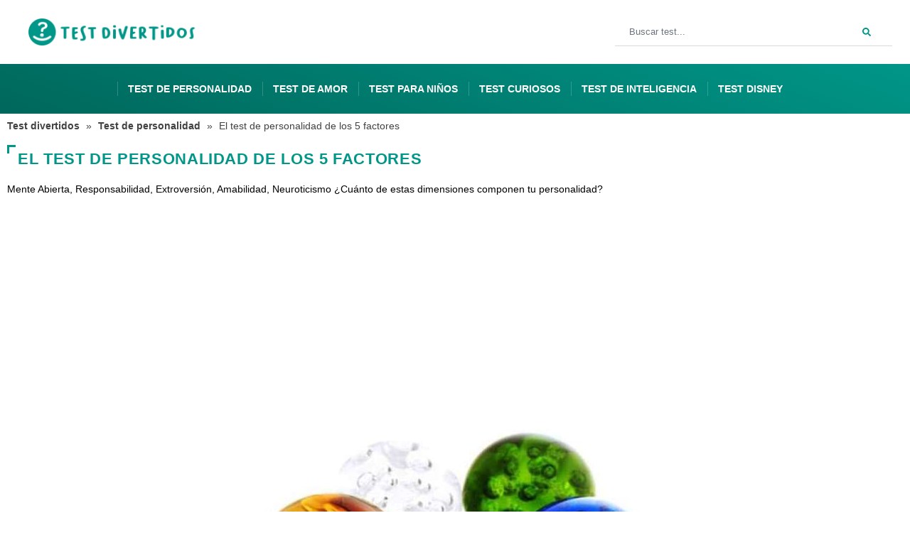

--- FILE ---
content_type: text/html; charset=UTF-8
request_url: https://testdivertidos.net/el-test-de-personalidad-de-los-5-factores
body_size: 17672
content:

<!DOCTYPE html>
<html lang="es">


<head>
	<meta charset="utf-8"/>

	
	<title>El test de personalidad de los 5 factores</title>
	<meta name="description" content="Mente Abierta, Responsabilidad, Extroversión, Amabilidad, Neuroticismo ¿Cuánto de estas dimensiones componen tu personalidad?"/>

	<meta http-equiv="X-UA-Compatible" content="IE=edge"/>
	<meta name="viewport" content="width=device-width, initial-scale=1, shrink-to-fit=no"/>

			<meta name="robots" content="index,follow,max-image-preview:large"/>
	
		<link rel="shortcut icon" href="https://testdivertidos.net/media/favicon.ico" type="image/x-icon"/>

			<link rel="canonical" href="https://testdivertidos.net/el-test-de-personalidad-de-los-5-factores"/>
	
	<link rel="dns-prefetch" href="//pagead2.googlesyndication.com">
<link rel="preconnect" href="//pagead2.googlesyndication.com">
<link rel="dns-prefetch" href="//partner.googleadservices.com">
<link rel="preconnect" href="//partner.googleadservices.com">
<link rel="dns-prefetch" href="//www.googletagmanager.com">
<link rel="preconnect" href="//www.googletagmanager.com">
<link rel="dns-prefetch" href="//www.googletagservices.com">
<link rel="preconnect" href="//www.googletagservices.com">
<link rel="dns-prefetch" href="//www.google-analytics.com">
<link rel="preconnect" href="//www.google-analytics.com">
	
	
			<meta property="og:locale" content="es_ES"/>
		<meta property="og:type" content="website"/>
		<meta property="og:title" content="El test de personalidad de los 5 factores"/>
		<meta property="og:url" content="https://testdivertidos.net/el-test-de-personalidad-de-los-5-factores"/>
		<meta property="og:image" content="https://testdivertidos.net/media/el-test-de-personalidad-de-los-5-factores/13b68127-989f-477f-8467-9f037884473d_560_420.jpg"/>
		<meta property="og:description" content="Mente Abierta, Responsabilidad, Extroversión, Amabilidad, Neuroticismo ¿Cuánto de estas dimensiones componen tu personalidad?"/>
		<meta name="twitter:card" content="summary_large_image"/>
		<meta name="twitter:title" content="El test de personalidad de los 5 factores"/>
		<meta name="twitter:url" content="https://testdivertidos.net/el-test-de-personalidad-de-los-5-factores"/>
		<meta name="twitter:image" content="https://testdivertidos.net/media/el-test-de-personalidad-de-los-5-factores/13b68127-989f-477f-8467-9f037884473d_560_420.jpg"/>
		<meta name="twitter:description" content="Mente Abierta, Responsabilidad, Extroversión, Amabilidad, Neuroticismo ¿Cuánto de estas dimensiones componen tu personalidad?"/>
		<meta name="google-adsense-account" content="ca-pub-4063805377291607">
		
	<style>h4,h3,h2,h1{margin-top:0;margin-bottom:.5rem;font-weight:500;line-height:1.2;color:#009688;font-weight:700;font-family:sans-serif;margin:15px 0}ul,ol{margin-top:0;margin-bottom:1rem;margin-bottom:20px;padding-left:20px}input,button{margin:0;font-family:inherit;font-size:inherit;line-height:inherit;overflow:visible}*{box-sizing:border-box}::after{box-sizing:border-box}::before{box-sizing:border-box}html{font-family:sans-serif;line-height:1.15;overflow-x:hidden !important;width:100%;height:100%;position:relative}header{display:block}nav{display:block}section{display:block;padding-bottom:50px;position:relative}body{font-size:1rem;font-weight:400;line-height:1.5;color:#212529;text-align:left;background-color:#fff;background:#fff;color:#000;border:0;margin:0;padding:0;font-family:sans-serif;line-height:24px;font-size:14px;text-rendering:optimizeLegibility;text-align:justify}h1{font-size:2.5rem;font-size:22px;line-height:40px}h2{font-size:2rem;font-size:20px;line-height:34px}h3{font-size:1.75rem;font-size:18px}h4{font-size:1.5rem;font-size:16px;line-height:28px}p{font-family:sans-serif;line-height:24px;font-size:14px;text-rendering:optimizeLegibility;text-align:justify}ul{list-style:none}ul.navbar-nav>li{float:left;padding:0;position:relative}ul.navbar-nav>li>a{padding:0 15px;line-height:50px;font-size:14px;font-weight:700;text-transform:uppercase;margin:0;position:relative;transition:350ms;padding:10px 22px}ul.navbar-nav>li>a:hover{background:none}ul.navbar-nav>li>a:focus{background:none}ul.navbar-nav>li:hover a::before{border-color:#009688;opacity:1;transform:scale(1) translateZ(0)}strong{font-weight:bolder}a{text-decoration:none;background-color:transparent;color:#009688;font-weight:bold;transition:all ease .4s}a:hover{color:#0056b3;text-decoration:underline;text-decoration:none;color:#000}a:link{text-decoration:none}a:visited{text-decoration:none}a:focus{outline:0}a:not([href]):not([tabindex]){color:inherit;text-decoration:none}a:not([href]):not([tabindex]):focus{color:inherit;text-decoration:none;outline:0}a:not([href]):not([tabindex]):hover{color:inherit;text-decoration:none}img{vertical-align:middle;border-style:none}button{border-radius:0;text-transform:none}button:focus{outline:1px dotted}button:not(:disabled){cursor:pointer}[type=button]::-moz-focus-inner{padding:0;border-style:none}[type=submit]::-moz-focus-inner{padding:0;border-style:none}button::-moz-focus-inner{padding:0;border-style:none;padding:0;border:0}::-webkit-file-upload-button{font:inherit}.img-fluid{max-width:100%;height:auto}.img-fluid-logo{width:100%;height:auto}.container{width:100%;padding-right:10px;padding-left:10px;margin-right:auto;margin-left:auto}@media(min-width: 768px){h1+hr{display:none}.colaboraciones hr{display:none}.col-md-3{flex:0 0 25%;max-width:25%;padding-left:5px;padding-right:5px}.col-md-4{flex:0 0 33.333333%;max-width:33.333333%;padding-left:10px;padding-right:10px}.col-md-6{flex:0 0 50%;max-width:50%;padding-left:5px;padding-right:5px}.col-md-12{flex:0 0 100%;max-width:100%;padding-left:5px;padding-right:5px}.col-md-4 .post-block-style .post-thumb img{height:calc(350px * 0.6)}}.row{display:flex;flex-wrap:wrap}.col-12{position:relative;width:100%;flex:0 0 100%;max-width:100%}.col-md-4{position:relative;width:100%}.col-md-6{position:relative;width:100%}.col-md-12{position:relative;width:100%}.form-control{display:block;width:100%;height:calc(1.5em +.75rem +2px);padding:.375rem .75rem;font-size:1rem;font-weight:400;line-height:1.5;color:#495057;background-color:#fff;background-clip:padding-box;border:1px solid #ced4da;border-radius:.25rem;transition:border-color .15s ease-in-out,box-shadow .15s ease-in-out;box-shadow:none;border:1px solid #dadada;padding:5px 20px;height:40px;background:none;color:#424242;font-size:12px;border-radius:0}.form-control:focus{color:#495057;background-color:#fff;border-color:#80bdff;outline:0;box-shadow:0 0 0 .2rem rgba(0,123,255,.25);box-shadow:none;border:1px solid #009688}.form-control:-ms-input-placeholder{color:#6c757d;opacity:1}.form-control:disabled{background-color:#e9ecef;opacity:1}@media(prefers-reduced-motion: reduce){.form-control{transition:none}}.form-control::-ms-expand{background-color:transparent;border:0}.form-control::-webkit-input-placeholder{color:#6c757d;opacity:1}.form-control::-moz-placeholder{color:#6c757d;opacity:1}.form-control::-ms-input-placeholder{color:#6c757d;opacity:1}.form-group{margin-bottom:1rem}.nav{display:flex;flex-wrap:wrap;padding-left:0;margin-bottom:0;list-style:none}.nav>li>a:focus{background:none}.nav>li>a:hover{background:none}.navbar{position:relative;display:flex;flex-wrap:wrap;align-items:center;justify-content:space-between;padding:.5rem 1rem;border-radius:0;border:0;margin-bottom:0;padding-top:0;padding-bottom:0;position:absolute;top:70px;width:100%;background:#004d40;z-index:9;padding:0}.navbar-nav{display:flex;flex-direction:column;padding-left:0;margin-bottom:0;list-style:none}.navbar-collapse{flex-basis:100%;flex-grow:1;align-items:center;padding-left:0}.navbar-toggler{padding:.25rem .75rem;font-size:1.25rem;line-height:1;background-color:transparent;border:1px solid transparent;border-radius:.25rem;color:#fff;padding:8px 15px;background:#00675b;border:#fff 1px solid;position:absolute;top:-55px;z-index:9;margin:0 15px}.navbar-toggler:focus{text-decoration:none}.navbar-toggler:hover{text-decoration:none}.breadcrumb{display:flex;flex-wrap:wrap;padding:.75rem 1rem;margin-bottom:1rem;list-style:none;background-color:#e9ecef;border-radius:.25rem;background:transparent;padding:5px 0 0;margin-bottom:0}.breadcrumb li{color:#424242}.breadcrumb li a{color:inherit}.breadcrumb li a:hover{color:#009688}.breadcrumb li span{padding:0 9px}.breadcrumb li:last-child i{padding-right:10px}.media{display:flex;align-items:flex-start}.media-body{flex:1}.clearfix::after{display:block;clear:both;content:""}.d-flex{display:flex !important}.justify-content-center{justify-content:center !important}.row.justify-content-center{padding:0 15px}.justify-content-between{justify-content:space-between !important}.align-items-center{align-items:center !important}.float-left{float:left !important}.mt-0{margin-top:0 !important}.mb-0{margin-bottom:0 !important}.mr-3{margin-right:1rem !important;margin-right:3px}.pt-0{padding-top:0 !important}.pt-15{padding-top:15px !important}.pb-0{padding-bottom:0 !important}.text-left{text-align:left !important}.text-center{text-align:center !important}.text-light{color:#e9ecef !important}@media print{*{text-shadow:none !important;box-shadow:none !important}::after{text-shadow:none !important;box-shadow:none !important}::before{text-shadow:none !important;box-shadow:none !important}img{page-break-inside:avoid}h2{orphans:3;widows:3;page-break-after:avoid}h3{orphans:3;widows:3;page-break-after:avoid}p{orphans:3;widows:3}@page{size:a3}body{min-width:992px !important}.container{min-width:992px !important}.navbar{display:none}a:not(.btn){text-decoration:underline}}:focus{outline:0}@media(min-width: 992px){.header{min-height:70px}.main-nav .header-search{display:none}.main-nav ul.navbar-nav>li>a{padding:0 15px;line-height:70px;display:inline-block}.main-nav ul.navbar-nav>li>a:hover::after{opacity:1}.main-nav ul.navbar-nav>li>a::before{position:absolute;left:0;content:"";width:1px;height:20px;background:rgba(255,255,255,.2);top:0;bottom:0;margin:auto}.main-nav ul.navbar-nav>li>a::after{position:absolute;content:"";width:100%;border-right:1px solid rgba(255,255,255,.2);border-left:1px solid rgba(255,255,255,.2);height:100%;background:rgba(255,255,255,.2);top:0;bottom:0;right:0;left:auto;transition:all .4s ease;opacity:0}.navbar{position:static !important;top:70px;width:100% !important;background:transparent}.site-nav-inner{position:static;width:100%}ul.navbar-nav>li>a{color:#fff;padding:0 22px}.container{max-width:1300px}.col-lg-3{flex:0 0 25%;max-width:25%}.col-lg-4{flex:0 0 33.333333%;max-width:33.333333%}.col-lg-8{flex:0 0 66.666666%;max-width:66.666666%}.col-lg-9{flex:0 0 75%;max-width:75%}.col-lg-12{flex:0 0 100%;max-width:100%}.col-lg-3{position:relative;width:100%;padding-right:15px;padding-left:15px}.col-lg-4{position:relative;width:100%;padding-right:15px;padding-left:15px}.col-lg-8{position:relative;width:100%;padding-right:15px;padding-left:15px}.col-lg-9{position:relative;width:100%;padding-right:15px;padding-left:15px}.col-lg-12{position:relative;width:100%;padding-right:15px;padding-left:15px}.navbar-expand-lg{flex-flow:row nowrap;justify-content:flex-start}.navbar-expand-lg .navbar-nav{flex-direction:row}.navbar-expand-lg .navbar-collapse{display:flex !important;flex-basis:auto}.navbar-expand-lg .navbar-toggler{display:none}.pb-lg-0{padding-bottom:0 !important}ul.navbar-nav>li a{font-size:14px}.navbar-collapse{padding-right:0}.main-nav ul.navbar-nav>li>a{padding:0 15px}}@media(min-width: 575px){.main-nav{padding:0}.navbar-toggler{left:15px}.navbar{width:98%}}@media(min-width: 768px)and (max-width: 991px){.logo{padding:13px 0}.logo img{width:100%}.navbar-collapse{border-top:1px solid transparent;box-shadow:inset 0 1px 0 rgba(255,255,255,.1);background:none;width:100%}.navbar-collapse ul.navbar-nav{float:none !important;margin-top:0;width:100%}ul.navbar-nav{padding:0 0 10px}ul.navbar-nav>li{float:none;display:block}ul.navbar-nav>li:hover>a:after{content:""}ul.navbar-nav>li>a:before{border-bottom:0}ul.navbar-nav li{float:none}ul.navbar-nav li a{line-height:normal !important;color:#fff;border-top:1px solid #f1f1f1 !important;border-bottom:0;padding:10px 20px;display:block;min-width:350px}}@media(max-width: 767px){.colaboraciones{grid-template-columns:1fr !important;grid-auto-rows:auto !important;grid-gap:0px !important}.logo{text-align:center}.navbar-collapse{border-top:1px solid transparent;box-shadow:inset 0 1px 0 rgba(255,255,255,.1);background:none;width:100%}.navbar-collapse.collapse:after{display:block;content:"";clear:both}.site-nav-inner{background:none;width:100%}.post-title{font-size:18px;line-height:26px}ul.navbar-nav{width:100%;padding:0px}ul.navbar-nav>li{display:block;float:none}ul.navbar-nav>li:hover>a:after{content:""}ul.navbar-nav>li>a:before{border-bottom:0}ul.navbar-nav li a{line-height:normal !important;color:#fff;border-top:1px solid #f1f1f1 !important;border-bottom:0;padding:10px 20px;display:block;background:transparent}.block-title>span{padding:9px 10px}}@media(max-width: 991px){.header{padding:10px 0}.header .header-search{display:none}.container .header-search .form-group .input-search{color:#fff}.container .header-search .form-group .input-search:focus{color:#333}.mr-3{margin-right:0}.form-control:-ms-input-placeholder{color:#fff;opacity:1}.form-control::-ms-expand{background-color:transparent;border:0}.form-control::-webkit-input-placeholder{color:#fff;opacity:1}.form-control::-moz-placeholder{color:#fff;opacity:1}.form-control::-ms-input-placeholder{color:#fff;opacity:1}}.no-padding{padding:0}.gap-20{clear:both;height:20px}.gap-40{clear:both;height:40px}.gap-50{clear:both;height:50px}.mt-13{margin-top:13px}.mb-10{margin-bottom:10px !important}.ts-gutter-10{margin-top:-5px !important;margin-bottom:-5px !important}.ts-gutter-10>div{padding-top:5px !important;padding-bottom:5px !important}.ts-gutter-30{margin-top:-15px !important;margin-bottom:-15px !important}.ts-gutter-30>div{padding-top:15px !important;padding-bottom:15px !important}.block-title{letter-spacing:.64px;color:#009688;line-height:25px;font-weight:800;font-size:16px;text-transform:uppercase;margin-bottom:10px}.block-title .title-angle-shap{display:inline-block;padding:0 0 0 15px;position:relative}.block-title .title-angle-shap::after{position:absolute;top:0;content:"";background:#009688;left:0;width:12px;height:3px}.block-title .title-angle-shap::before{position:absolute;top:0;content:"";background:#009688;left:0;width:3px;height:12px}.post-title{display:block;font-size:18px;line-height:24px;margin:12px 0 10px;font-weight:600;text-align:left}.post-title a{color:#1c1c1c}.post-title a:hover{color:#009688}.post-title.title-lg{font-size:36px;line-height:42px;margin-top:15px;margin-bottom:15px;font-weight:700}.post-title.title-md{font-size:21px;line-height:28px;margin-top:15px;margin-bottom:10px;font-weight:700}.post-cat{position:relative;font-size:10px;padding:0 10px;background:#1c1c1c;text-transform:uppercase;font-weight:700;color:#fff;height:20px;line-height:20px;display:inline-block;border-radius:5px}.post-cat:hover{color:#fff}.post-meta ul{padding:0;margin-bottom:0}.post-meta li{font-size:12px;display:inline-block;color:#fff;font-weight:400;margin-right:24px}.post-meta li a{color:inherit}.post-meta .post-author i{padding-right:5px}.post-meta .post-author a{color:#424242;font-weight:700}.post-meta .post-author a:hover{color:#009688}.post-meta .post-author img{width:80px;height:80px;border-radius:50%}.post-meta span{font-size:14px;color:#424242;line-height:12px;display:inline-block}.post-meta span.post-date{border-right:0}.post-meta span.post-date i{padding-right:5px}.sports{background:#009688}.image-link{display:block;width:100%;height:100%;position:absolute;z-index:1}.grid-cat{position:absolute;bottom:15px;left:15px}.header{padding:25px 0}.header-search{width:80%;margin-left:auto}.header-search .form-group{position:relative}.header-search .form-group .input-search{font-size:13px;color:#333;border:1px solid #dadada;border-width:0 0 1px 0;width:100%}.header-search .form-group .search-btn{background:transparent;border:none;position:absolute;right:10px;top:5px;color:#c3c3c3}.header-search .form-group .search-btn:focus{outline-style:none}.site-nav-inner{position:relative;position:static;width:100%}.main-nav{background:linear-gradient(20deg, #00675b 0, #009688 100%);min-height:70px;position:relative}.main-nav>.container{position:relative}.post-block-style{position:relative;overflow:hidden;margin:10px 0px}.post-block-style .post-thumb{border-radius:5px;max-width:100%;position:relative;overflow:hidden}.post-block-style .post-thumb img{display:block;width:100%;transition:all .3s ease-out}.post-block-style:hover .post-thumb img{transform:scale(1.1)}.post-overaly-style{position:relative;overflow:hidden;border-radius:5px;min-height:350px;background-position:center center;background-size:cover;transition:all ease .4s}.post-overaly-style:hover{background-position:40%}.post-overaly-style.post-md{min-height:400px}.post-overaly-style:hover::after{background-color:rgba(0,0,0,.2)}.post-overaly-style .post-content{position:absolute;bottom:0;padding:25px;z-index:1}.post-overaly-style .post-content .post-title a{color:#fff}.post-overaly-style .post-content .post-title a:hover{color:#fff}.post-overaly-style::after{position:absolute;content:"";width:100%;height:100%;left:0;top:0;border-radius:5px;background:linear-gradient(to bottom, transparent 50%, rgba(0, 0, 0, 0.8) 100%);transition:all .4s ease}.ts-copyright{background:#000;padding:30px 0}.ts-copyright p{margin-bottom:0}.single-post .post-meta{padding:0;margin:0}.single-post .post-meta .post-cat{color:#fff;font-weight:bold}.single-post .post-meta li{color:#424242;margin-bottom:15px}.single-post .post-meta .post-author img{margin-right:10px}.single-post .post-meta .post-author strong{font-size:14px}.single-post .post-content-area img{max-width:100%;margin:auto;display:block;margin-bottom:10px}.single-post .post-content-area ul li{list-style:inside;margin-bottom:10px}.single-post .post-content-area ol li{list-style:inside decimal;margin-bottom:10px}.single-post .post-footer{padding:10px 0}.author-box{margin-top:20px;padding:10px 0}.author-box .author-info{margin:auto 20px}.author-box .author-info h3{font-size:14px;text-transform:capitalize}.author-box .author-img img{width:80px;height:80px;border-radius:50%}[type=button]:not(:disabled){cursor:pointer}[type=submit]:not(:disabled){cursor:pointer}[type=reset]:not(:disabled){cursor:pointer}.btn-primary:not(:disabled):not(.disabled).active{color:#fff;background-color:#0062cc;border-color:#0062cc}.btn-primary:not(:disabled):not(.disabled).active:focus{box-shadow:0 0 0 .2rem rgba(38,143,255,.5)}.btn-primary:not(:disabled):not(.disabled):active{color:#fff;background-color:#0062cc;border-color:#0062cc}.btn-primary:not(:disabled):not(.disabled):active:focus{box-shadow:0 0 0 .2rem rgba(38,143,255,.5)}.collapse:not(.show){display:none}.fa-search:before{content:"";width:40px;height:20px;-webkit-mask-image:url(/iconos/search.svg);-webkit-mask-size:12px;mask-image:url(/iconos/search.svg);mask-size:12px;display:inline-block;background-color:#009688;-webkit-mask-repeat:no-repeat;-webkit-mask-position:bottom;mask-repeat:no-repeat;mask-position:bottom;vertical-align:text-bottom}.fa-twitter:before{content:"";width:40px;height:20px;-webkit-mask-image:url(/iconos/twitter.svg);-webkit-mask-size:20px;mask-image:url(/iconos/twitter.svg);mask-size:20px;display:inline-block;background-color:#009688;-webkit-mask-repeat:no-repeat;-webkit-mask-position:center;mask-repeat:no-repeat;mask-position:center;vertical-align:text-bottom}.fa-facebook:before{content:"";width:40px;height:20px;-webkit-mask-image:url(/iconos/facebook-f.svg);-webkit-mask-size:12px;mask-image:url(/iconos/facebook-f.svg);mask-size:12px;display:inline-block;background-color:#009688;-webkit-mask-repeat:no-repeat;-webkit-mask-position:center;mask-repeat:no-repeat;mask-position:center;vertical-align:text-bottom}.fa-instagram:before{content:"";width:40px;height:20px;-webkit-mask-image:url(/iconos/instagram.svg);-webkit-mask-size:20px;mask-image:url(/iconos/instagram.svg);mask-size:20px;display:inline-block;background-color:#009688;-webkit-mask-repeat:no-repeat;-webkit-mask-position:center;mask-repeat:no-repeat;mask-position:center;vertical-align:text-bottom}.fa-telegram:before{content:"";width:40px;height:20px;-webkit-mask-image:url(/iconos/telegram.svg);-webkit-mask-size:20px;mask-image:url(/iconos/telegram.svg);mask-size:20px;display:inline-block;background-color:#009688;-webkit-mask-repeat:no-repeat;-webkit-mask-position:center;mask-repeat:no-repeat;mask-position:center;vertical-align:text-bottom}.fa-linkedin:before{content:"";width:40px;height:20px;-webkit-mask-image:url(/iconos/linkedin-in.svg);-webkit-mask-size:20px;mask-image:url(/iconos/linkedin-in.svg);mask-size:20px;display:inline-block;background-color:#009688;-webkit-mask-repeat:no-repeat;-webkit-mask-position:center;mask-repeat:no-repeat;mask-position:center;vertical-align:text-bottom}.fa-whatsapp:before{content:"";width:40px;height:20px;-webkit-mask-image:url(/iconos/whatsapp.svg);-webkit-mask-size:20px;mask-image:url(/iconos/whatsapp.svg);mask-size:20px;display:inline-block;background-color:#009688;-webkit-mask-repeat:no-repeat;-webkit-mask-position:center;mask-repeat:no-repeat;mask-position:center;vertical-align:text-bottom}.fa-rss:before{content:"";width:40px;height:20px;-webkit-mask-image:url(/iconos/rss.svg);-webkit-mask-size:20px;mask-image:url(/iconos/rss.svg);mask-size:20px;display:inline-block;background-color:#009688;-webkit-mask-repeat:no-repeat;-webkit-mask-position:center;mask-repeat:no-repeat;mask-position:center;vertical-align:text-bottom}.fa-bars:before{content:"";width:18px;height:18px;-webkit-mask-image:url(/iconos/bars.svg);-webkit-mask-size:18px;mask-image:url(/iconos/bars.svg);mask-size:18px;display:inline-block;background-color:#fff;-webkit-mask-repeat:no-repeat;mask-repeat:no-repeat}.btn:foucs{background:#212529;color:#fff}.overlay-post-content .post-content{padding:20px 20px 18px;position:absolute;bottom:0;z-index:9}.list-post-block .list-post{padding:0}.list-post-block .list-post .post-block-style .post-thumb{width:130px;height:85px;margin-bottom:30px;margin-right:25px}.list-post-block .list-post .post-block-style .post-thumb img{width:100%;height:85px}.list-post-block .list-post .post-block-style .post-content .post-title{margin:5px 0;line-height:17px}.list-post-block .list-post li:last-child .post-block-style .post-thumb{margin-bottom:0}.contact-info h4{font-weight:600}.error-page .error-code h2{display:block;font-size:140px;line-height:140px;color:#303030;margin-bottom:20px;margin-top:20px}.error-message h3{margin-bottom:30px}.col{-ms-flex-preferred-size:0;flex-basis:0;-ms-flex-positive:1;flex-grow:1;max-width:100%}.btn-primary{background:#009688;border:0;border-radius:0;padding:12px 25px 10px;font-weight:700;text-transform:uppercase;color:#fff;-webkit-transition:350ms;-o-transition:350ms;transition:350ms}.ts-pagination{padding:0;margin-top:20px;text-align:center}.ts-pagination li{display:inline-block;margin-right:5px}.ts-pagination li a{color:inherit;display:block;padding:7px 0;width:40px;height:40px;font-size:14px;color:#000;text-align:center;border:1px solid #eaeaea;border-radius:5px;transition:all ease .3s}.ts-pagination li a:hover,.ts-pagination li a.active{color:#fff;background:#009688;box-shadow:0px 5px 15px 0px rgba(0,150,136,.25)}.autoria{text-align:center;display:block;font-size:.85em;margin-bottom:10px}.descripcion{text-align:center;display:block;font-weight:bold}div.social{margin-top:33px;float:right}.copyright-content a{color:#52c7b8}.logo{display:inline-block}.author-info a{font-size:1.3em}.sidebar>.row>div{padding:5px}.nombre-equipo{display:block;font-size:1.5em;font-weight:bold;padding-top:5px}.nombre-equipo>a{font-size:1em;color:#000}.cargo-equipo{display:block;font-size:1.2em;padding-top:5px}.social-equipo{font-size:1.2em;padding-top:10px}.imagen-equipo{border-radius:50px}.colaboraciones{display:grid;grid-template-columns:repeat(3, 1fr);grid-auto-rows:120px;grid-gap:20px;align-items:center}.post-media{margin:10px 0px}.descripcion~p{margin-top:10px}@media(min-width: 600px)and (max-width: 767px){div.social{margin-top:30px !important}}@media(max-width: 599px){div.social{margin-top:10px !important}}@media(min-width: 768px)and (max-width: 991px){.colaboraciones{grid-template-columns:repeat(2, 1fr) !important;grid-auto-rows:auto !important}div.social{margin-top:42px !important}}@media(max-width: 600px){.logo{height:40px}}.enlace{text-decoration:none;color:#52c7b8 !important;cursor:pointer}.test-button{background-color:#009688;border-radius:4px;border:1px solid #00675b;display:inline-block;cursor:pointer;color:#fff !important;font-weight:bold;padding:10px 20px;text-decoration:none;width:100%;max-width:700px;height:70px;font-size:2em;line-height:50px}.test-button:hover{background-color:#004d40}.center-div{width:100%;text-align:center}.opcion-test{background-color:#fff;border-radius:4px;border:1px solid #009688;display:block;cursor:pointer;color:#009688 !important;font-weight:bold;padding:10px 20px;text-decoration:none;text-align:center;width:300px !important;margin:10px auto}.opcion-test:hover{background-color:#52c7b8}.lds-ring{display:block;position:relative;width:80px;height:80px;margin:auto}.lds-ring div{box-sizing:border-box;display:block;position:absolute;width:64px;height:64px;margin:8px;border:8px solid #fff;border-radius:50%;animation:lds-ring 1.2s cubic-bezier(0.5, 0, 0.5, 1) infinite;border-color:#009688 transparent transparent transparent}.lds-ring div:nth-child(1){animation-delay:-0.45s}.lds-ring div:nth-child(2){animation-delay:-0.3s}.lds-ring div:nth-child(3){animation-delay:-0.15s}.block-title>h1{color:#009688}#test{margin:20px 0px}@keyframes lds-ring{0%{transform:rotate(0deg)}100%{transform:rotate(360deg)}}.adbody{min-height:300px}@media(max-width: 767px){.adheader{min-height:300px}}@media(min-width: 768px)and (max-width: 1023px){.adheader{min-height:90px}}@media(min-width: 1024px){.adheader{min-height:300px}}
</style> 

	<script type="text/javascript">
    var lazy_ads = [];
    document.addEventListener("DOMContentLoaded", function(event) {
        var adlazy = {
            onScreen: function (element, pixelsAhead) {
                if (typeof element === "undefined") {
                    return false;
                }
                if(typeof pixelsAhead === "undefined") {
                    pixelsAhead = 0;
                }
                var bounds = element.getBoundingClientRect();
                var virtualTop = Math.max(0, bounds.top-pixelsAhead);
                return virtualTop < window.innerHeight && bounds.bottom > 0;
            },
            addAnuncio: function (id) {
                var e = document.getElementById(id);
                var domAd = '<ins class="adsbygoogle '+lazy_ads[id]+'"';
                domAd += 'style="display:block"';
                domAd += 'data-full-width-responsive="true"';
                domAd += 'data-ad-client="ca-pub-4063805377291607"';
                domAd += 'data-ad-slot="'+id+'"><\/ins>';
                e.innerHTML = domAd;
                (adsbygoogle = window.adsbygoogle || []).push({});
            },
            addListeners: function () {
                window.addEventListener("scroll", adlazy.comprobarAnuncios);
                window.addEventListener("resize", adlazy.comprobarAnuncios);
                window.addEventListener("orientationchange", adlazy.comprobarAnuncios);
            },
            comprobarAnuncios: function () {
                Object.keys(lazy_ads).forEach(function (id) {
                    var e = document.getElementById(id);
                    if (e && !e.classList.contains("adLoaded") && adlazy.onScreen(e, 350)) {
                        e.classList.add("adLoaded");
                        adlazy.addAnuncio(id);
                    }
                });
                if (!Object.keys(lazy_ads).length) {
                    window.removeEventListener("scroll", adlazy.comprobarAnuncios);
                    window.removeEventListener("resize", adlazy.comprobarAnuncios);
                    window.removeEventListener("orientationchange", adlazy.comprobarAnuncios);
                }
            },
        };

        adlazy.addListeners();
        adlazy.comprobarAnuncios();
    });
</script>
<script async src="https://pagead2.googlesyndication.com/pagead/js/adsbygoogle.js?client=ca-pub-4063805377291607"
     crossorigin="anonymous"></script>
</head>
<body>

	
<header id="header" class="header">
	<div class="container">
		<div class="row align-items-center justify-content-between">
			<div class="col-lg-8 col-md-12">
				<div class="col-lg-4 logo">
					<a href="/" title="Test divertidos">
						<img width="512" height="80" srcset="https://testdivertidos.net/media/logo-mobile.png, https://testdivertidos.net/media/logo-desktop.png 512w" sizes="(max-width: 600px) 256px, 512px" src="https://testdivertidos.net/media/logo-desktop.png" class="img-fluid-logo" alt="Test divertidos">
					</a>
				</div>
			</div>
			<div class="col-lg-4 header-search">
				<form action="/search" method="POST">
					<div class="form-group mb-0">
						<input type="text" class="form-control input-search" placeholder="Buscar test..." name="keyword" aria-label="Buscar test..." minlength=3 required>
						<button type="submit" class="search-btn fa-search" aria-label="Search"></button>
					</div>
				</form>
			</div>
		</div>
	</div>
</header>
	
<div class="main-nav clearfix">
	<div class="container">
		<div class="row justify-content-center">
			<div class="header-search">
				<form action="/search" method="POST">
					<div class="form-group mt-13 mb-0">
						<input type="text" class="form-control input-search" placeholder="Buscar test..." name="keyword" aria-label="Buscar test..." minlength=3 required>
						<button type="submit" class="search-btn fa-search" aria-label="Search"></button>
					</div>
				</form>
			</div>
			<nav class="navbar navbar-expand-lg col-lg-12">
				<div class="site-nav-inner float-left">
					<button class="navbar-toggler" type="button" data-toggle="collapse" data-target="#navbarSupportedContent" aria-controls="navbarSupportedContent" aria-expanded="true" aria-label="Toggle navigation">
						<span class="fa-bars"></span>
					</button>
					<div id="navbarSupportedContent" class="collapse navbar-collapse navbar-responsive-collapse justify-content-center">
						<ul class="nav navbar-nav">
														<li>
								<a href="/category/test-de-personalidad">Test de personalidad</a>
							</li>
														<li>
								<a href="/category/test-de-amor">Test de amor</a>
							</li>
														<li>
								<a href="/category/test-para-ninos">Test para niños</a>
							</li>
														<li>
								<a href="/category/test-curiosos">Test curiosos</a>
							</li>
														<li>
								<a href="/category/test-inteligencia">Test de inteligencia</a>
							</li>
														<li>
								<a href="/category/test-disney">Test Disney</a>
							</li>
													</ul>
					</div>
				</div>
			</nav>
		</div>
	</div>
</div>
	<div class="breadcrumb-section">
	<div class="container">
		<div class="row">
			<div class="col-12">
				<ol class="breadcrumb">
					<li><a href="/">Test divertidos</a><span>»</span></li>
											<li><a href="/category/test-de-personalidad">Test de personalidad</a><span>»</span></li>
						<li>El test de personalidad de los 5 factores </li>
									</ol>
			</div>
		</div>
	</div>
</div>	<section class="main-content">
		<div class="container">
			<div class="row">
				<div class="col-12">
					<div class="single-post">
						<div class="block-title">
							<h1 class="title-angle-shap mb-0">El test de personalidad de los 5 factores</h1>
						</div>
						<div class="post-content-area">
							Mente Abierta, Responsabilidad, Extroversión, Amabilidad, Neuroticismo ¿Cuánto de estas dimensiones componen tu personalidad?							<script type="text/javascript">
     lazy_ads["9800733125"] = "adheader";
</script>
<div id="9800733125" class="adheader">
</div>
							<div class="post-media">
																<img class="img-fluid" src="https://testdivertidos.net/media/el-test-de-personalidad-de-los-5-factores/destacado-13b68127-989f-477f-8467-9f037884473d_560_420.jpg" width="600" height="422" alt="El test de personalidad de los 5 factores" loading="lazy">
							</div>
						</div>						
						<script type="text/javascript">
							var rutaRaiz = 'https://testdivertidos.net';
							var rutaTest = 'https://testdivertidos.net/el-test-de-personalidad-de-los-5-factores';
							var labelCalcular = 'Preparando los resultados...';
							var labelEmpezar = 'Quieres volver a jugar?';
							var preguntas = JSON.parse('[{\"question\":\"Tengo una imaginaci\\u00f3n muy vivida\",\"description\":\"<p><br><\\/p>\",\"image\":\"media\\/el-test-de-personalidad-de-los-5-factores\\/374d6cc3-ceab-4a8d-9578-8b564021be82.jpg\",\"choices\":[{\"type\":\"simple\",\"title\":\"Muy en desacuerdo\",\"image\":\"media\\/el-test-de-personalidad-de-los-5-factores\\/7fbd2fa1-5d98-409e-8419-8c6b89966786.jpg\",\"favoursResult\":[{\"result\":\"fe1c4bb0-47da-47d3-858b-6f2c861e7875\",\"weightage\":\"2\"}],\"id\":\"1fa3cd09-0d30-47eb-8417-e821aa23ca2c\"},{\"type\":\"simple\",\"title\":\"Moderadamente en desacuerdo\",\"image\":\"media\\/el-test-de-personalidad-de-los-5-factores\\/d861f38a-6819-46db-8e55-506093cb7a6d.jpg\",\"favoursResult\":[{\"result\":\"19a7f080-4166-454b-b5ec-dbf08d6493da\",\"weightage\":\"2\"}],\"id\":\"74e111c7-8d4c-4d26-8553-713104d018ea\"},{\"type\":\"simple\",\"title\":\"Moderadamente de acuerdo\",\"image\":\"media\\/el-test-de-personalidad-de-los-5-factores\\/c7636637-b325-4f1c-9dda-aa4e9a73f8ec.jpg\",\"favoursResult\":[{\"result\":\"4ad63a1f-e592-4583-b0eb-d8f992ce94e7\",\"weightage\":\"2\"},{\"result\":\"4b4c894d-a26f-45e0-8538-9553b7097e02\",\"weightage\":\"2\"}],\"id\":\"e17ec8a4-1b37-4de4-afcb-292912243c76\"},{\"type\":\"simple\",\"title\":\"Muy de acuerdo\",\"image\":\"media\\/el-test-de-personalidad-de-los-5-factores\\/e5eac50c-9a9c-43c5-9215-f8e638340fd5.jpg\",\"favoursResult\":[{\"result\":\"ef9b0ea9-6f1f-4cfc-bee6-8a93669fe3f0\",\"weightage\":\"2\"}],\"id\":\"7fc787c0-4e77-40b7-9cd1-14c58f931f22\"}],\"skippable\":\"false\",\"id\":\"424cda7a-22e2-4e72-878d-d70671522413\",\"index\":\"0\"},{\"question\":\"Pongo atenci\\u00f3n a los detalles\",\"description\":\"<p><br><\\/p>\",\"image\":\"media\\/el-test-de-personalidad-de-los-5-factores\\/b6adad0b-45df-4e28-8548-4725495b6568.jpg\",\"choices\":[{\"type\":\"simple\",\"title\":\"Muy en desacuerdo\",\"image\":\"media\\/el-test-de-personalidad-de-los-5-factores\\/c8e5c313-470a-406a-849a-c3c8e3631186.jpg\",\"favoursResult\":[{\"result\":\"4ad63a1f-e592-4583-b0eb-d8f992ce94e7\",\"weightage\":\"2\"}],\"id\":\"3b0df6ae-5dd5-45eb-8877-d49879d83269\"},{\"type\":\"simple\",\"title\":\"Moderadamente en desacuerdo\",\"image\":\"media\\/el-test-de-personalidad-de-los-5-factores\\/4620a198-aaf3-4b6c-94f5-8c4985ed0ad0.jpg\",\"favoursResult\":[{\"result\":\"fe1c4bb0-47da-47d3-858b-6f2c861e7875\",\"weightage\":\"2\"},{\"result\":\"19a7f080-4166-454b-b5ec-dbf08d6493da\",\"weightage\":\"2\"}],\"id\":\"6dd0ef29-3fac-44a8-8854-23c0e3edc147\"},{\"type\":\"simple\",\"title\":\"Moderadamente de acuerdo\",\"image\":\"media\\/el-test-de-personalidad-de-los-5-factores\\/8486ea13-170f-431c-8305-df1654415039.jpg\",\"favoursResult\":[{\"result\":\"ef9b0ea9-6f1f-4cfc-bee6-8a93669fe3f0\",\"weightage\":\"2\"}],\"id\":\"1b362aac-765f-4740-a08f-a2aa4b36a11d\"},{\"type\":\"simple\",\"title\":\"Muy de acuerdo\",\"image\":\"media\\/el-test-de-personalidad-de-los-5-factores\\/e9304a5b-a417-4094-95df-134c49548264.jpg\",\"favoursResult\":[{\"result\":\"4b4c894d-a26f-45e0-8538-9553b7097e02\",\"weightage\":\"2\"}],\"id\":\"67ca8bc0-fc93-4721-a178-56ccea5cbf89\"}],\"skippable\":\"false\",\"id\":\"60396389-bdf4-43a4-8f0e-98dae0329882\",\"index\":\"1\"},{\"question\":\"Soy el alma de la fiesta\",\"description\":\"<p><br><\\/p>\",\"image\":\"media\\/el-test-de-personalidad-de-los-5-factores\\/1ea318e9-421d-4bac-84cc-102407a6d3c3.jpg\",\"choices\":[{\"type\":\"simple\",\"title\":\"Muy en desacuerdo\",\"image\":\"media\\/el-test-de-personalidad-de-los-5-factores\\/c493adde-4449-4c6f-9c0c-bf0fac350e3b.jpg\",\"favoursResult\":[{\"result\":\"4b4c894d-a26f-45e0-8538-9553b7097e02\",\"weightage\":\"2\"}],\"id\":\"1ca928ae-f5d0-49a4-87c4-4ff96914477f\"},{\"type\":\"simple\",\"title\":\"Moderadamente en desacuerdo\",\"image\":\"media\\/el-test-de-personalidad-de-los-5-factores\\/76c7534e-d127-46b3-bf45-b4fa5941413b.jpg\",\"favoursResult\":[{\"result\":\"4ad63a1f-e592-4583-b0eb-d8f992ce94e7\",\"weightage\":\"2\"}],\"id\":\"914066cb-3f25-4e21-a7dc-f025fd39b48b\"},{\"type\":\"simple\",\"title\":\"Moderadamente de acuerdo\",\"image\":\"media\\/el-test-de-personalidad-de-los-5-factores\\/b3042437-fce7-420e-8a93-48d6d4cb1e2f.jpg\",\"favoursResult\":[{\"result\":\"fe1c4bb0-47da-47d3-858b-6f2c861e7875\",\"weightage\":\"2\"},{\"result\":\"ef9b0ea9-6f1f-4cfc-bee6-8a93669fe3f0\",\"weightage\":\"2\"}],\"id\":\"5f4bd2fb-c145-470c-9846-a7e4de25602e\"},{\"type\":\"simple\",\"title\":\"Muy de acuerdo\",\"image\":\"media\\/el-test-de-personalidad-de-los-5-factores\\/7e621e18-ce53-4d63-be78-2ecb09b3a505.jpg\",\"favoursResult\":[{\"result\":\"19a7f080-4166-454b-b5ec-dbf08d6493da\",\"weightage\":\"2\"}],\"id\":\"b1074e8b-aa48-47da-acc6-57f376b74703\"}],\"skippable\":\"false\",\"id\":\"2b88a5e1-f50b-4875-85b5-b9d19607a327\",\"index\":\"2\"},{\"question\":\"Estoy realmente interesado en la gente\",\"description\":\"<p><br><\\/p>\",\"image\":\"media\\/el-test-de-personalidad-de-los-5-factores\\/40b5bd12-4da4-459c-a687-fc6c4093f5ae.jpg\",\"choices\":[{\"type\":\"simple\",\"title\":\"Muy en desacuerdo\",\"image\":\"media\\/el-test-de-personalidad-de-los-5-factores\\/d3e60209-15c9-432b-9cb9-b584e2771f07.jpg\",\"favoursResult\":[{\"result\":\"19a7f080-4166-454b-b5ec-dbf08d6493da\",\"weightage\":\"2\"}],\"id\":\"add01974-8359-4655-8cc1-d0b54888362e\"},{\"type\":\"simple\",\"title\":\"Moderadamente en desacuerdo\",\"image\":\"media\\/el-test-de-personalidad-de-los-5-factores\\/8baf4950-8f05-4be7-af43-85c61a93df52.jpg\",\"favoursResult\":[{\"result\":\"ef9b0ea9-6f1f-4cfc-bee6-8a93669fe3f0\",\"weightage\":\"2\"}],\"id\":\"20daf75c-c8fb-4d76-8ef8-4bcc3fc1efda\"},{\"type\":\"simple\",\"title\":\"Moderadamente de acuerdo\",\"image\":\"media\\/el-test-de-personalidad-de-los-5-factores\\/274c3df3-11ef-47c4-840c-d5d324ebf3af.jpg\",\"favoursResult\":[{\"result\":\"4ad63a1f-e592-4583-b0eb-d8f992ce94e7\",\"weightage\":\"2\"},{\"result\":\"4b4c894d-a26f-45e0-8538-9553b7097e02\",\"weightage\":\"2\"}],\"id\":\"2c698e46-abe6-40d3-8307-cbaf0579d1e3\"},{\"type\":\"simple\",\"title\":\"Muy de acuerdo\",\"image\":\"media\\/el-test-de-personalidad-de-los-5-factores\\/a7790e37-35b3-42e6-87f3-b383d3cfacde.jpg\",\"favoursResult\":[{\"result\":\"fe1c4bb0-47da-47d3-858b-6f2c861e7875\",\"weightage\":\"2\"}],\"id\":\"433d891e-c1d5-40dc-bd21-9375e65b9d3a\"}],\"skippable\":\"false\",\"id\":\"66ce31f3-bd01-49bd-9933-aaeffcc7d241\",\"index\":\"3\"},{\"question\":\"Me irrito facilmente\",\"description\":\"<p><br><\\/p>\",\"image\":\"media\\/el-test-de-personalidad-de-los-5-factores\\/218bd06c-36fe-4f83-ae63-0e9d59da0b83.jpg\",\"choices\":[{\"type\":\"simple\",\"title\":\"Muy en desacuerdo\",\"image\":\"media\\/el-test-de-personalidad-de-los-5-factores\\/f96b15d6-b26e-47b3-9975-3428eb15ffd2.jpg\",\"favoursResult\":[{\"result\":\"fe1c4bb0-47da-47d3-858b-6f2c861e7875\",\"weightage\":\"2\"},{\"result\":\"ef9b0ea9-6f1f-4cfc-bee6-8a93669fe3f0\",\"weightage\":\"2\"}],\"id\":\"2e381a65-fb5c-4620-b394-962d93d8e77e\"},{\"type\":\"simple\",\"title\":\"Moderadamente en desacuerdo\",\"image\":\"media\\/el-test-de-personalidad-de-los-5-factores\\/e2932dd1-cb15-4727-be38-65b700d5b359.jpg\",\"favoursResult\":[{\"result\":\"4b4c894d-a26f-45e0-8538-9553b7097e02\",\"weightage\":\"2\"}],\"id\":\"e26abea8-8458-42cf-8c18-03c3c08d2308\"},{\"type\":\"simple\",\"title\":\"Moderadamente de acuerdo\",\"image\":\"media\\/el-test-de-personalidad-de-los-5-factores\\/eb83fa72-2ddc-4f29-8d55-bb8db2d1973d.jpg\",\"favoursResult\":[{\"result\":\"19a7f080-4166-454b-b5ec-dbf08d6493da\",\"weightage\":\"2\"}],\"id\":\"edb51fbe-8029-4df5-97f8-bd450b5acc3c\"},{\"type\":\"simple\",\"title\":\"Muy de acuerdo\",\"image\":\"media\\/el-test-de-personalidad-de-los-5-factores\\/29a2b7f9-7216-478b-8ec1-a4bdc0065072.jpg\",\"favoursResult\":[{\"result\":\"4ad63a1f-e592-4583-b0eb-d8f992ce94e7\",\"weightage\":\"2\"}],\"id\":\"6ef87b6a-3333-420f-84ca-96e9eb730ab0\"}],\"skippable\":\"false\",\"id\":\"13399ce3-6034-4155-b03b-48fd5eda65f5\",\"index\":\"4\"},{\"question\":\"Aprecio ir a galer\\u00edas de arte y obras de teatro\",\"description\":\"<p><br><\\/p>\",\"image\":\"media\\/el-test-de-personalidad-de-los-5-factores\\/956a575d-4333-42ef-88e0-fc3d730c9a76.jpg\",\"choices\":[{\"type\":\"simple\",\"title\":\"Muy en desacuerdo\",\"image\":\"media\\/el-test-de-personalidad-de-los-5-factores\\/7fa6dcae-3cf9-4012-899e-e3491afa2b4e.jpg\",\"favoursResult\":[{\"result\":\"19a7f080-4166-454b-b5ec-dbf08d6493da\",\"weightage\":\"2\"}],\"id\":\"34089e33-00f9-4b08-935d-5060ece0aabe\"},{\"type\":\"simple\",\"title\":\"Moderadamente en desacuerdo\",\"image\":\"media\\/el-test-de-personalidad-de-los-5-factores\\/b52da0a0-f861-4a1d-8f99-11b2081a88ee.jpg\",\"favoursResult\":[{\"result\":\"fe1c4bb0-47da-47d3-858b-6f2c861e7875\",\"weightage\":\"2\"}],\"id\":\"c200b9de-f813-481a-8755-d2dac4331dba\"},{\"type\":\"simple\",\"title\":\"Moderadamente de acuerdo\",\"image\":\"media\\/el-test-de-personalidad-de-los-5-factores\\/6926dd8a-f60b-4dd1-8cdf-403e597b2e46.jpg\",\"favoursResult\":[{\"result\":\"4b4c894d-a26f-45e0-8538-9553b7097e02\",\"weightage\":\"1\"}],\"id\":\"113d4966-db07-4598-8d52-9c9c97cfda72\"},{\"type\":\"simple\",\"title\":\"Muy de acuerdo\",\"image\":\"media\\/el-test-de-personalidad-de-los-5-factores\\/4b8035b7-1119-4a63-bf3e-0120bc2bddf1.jpg\",\"favoursResult\":[{\"result\":\"4ad63a1f-e592-4583-b0eb-d8f992ce94e7\",\"weightage\":\"2\"},{\"result\":\"ef9b0ea9-6f1f-4cfc-bee6-8a93669fe3f0\",\"weightage\":\"2\"}],\"id\":\"e883efb8-8ed2-41cc-80e2-d96c73cbc254\"}],\"skippable\":\"false\",\"id\":\"ae7ef89b-8943-45b3-94b9-c35a599dcbec\",\"index\":\"5\"},{\"question\":\"Hago mis deberes de inmediato\",\"description\":\"<p><br><\\/p>\",\"image\":\"media\\/el-test-de-personalidad-de-los-5-factores\\/588179e5-edd7-4e44-a686-46a0ad8465ac.jpg\",\"choices\":[{\"type\":\"simple\",\"title\":\"Muy en desacuerdo\",\"image\":\"media\\/el-test-de-personalidad-de-los-5-factores\\/94371c30-887d-4279-838f-e11161f73e7c.jpg\",\"favoursResult\":[{\"result\":\"fe1c4bb0-47da-47d3-858b-6f2c861e7875\",\"weightage\":\"2\"},{\"result\":\"19a7f080-4166-454b-b5ec-dbf08d6493da\",\"weightage\":\"2\"}],\"id\":\"e66824ac-0d41-4f40-8de7-91278bbb7a4c\"},{\"type\":\"simple\",\"title\":\"Moderadamente en desacuerdo\",\"image\":\"media\\/el-test-de-personalidad-de-los-5-factores\\/9a3dbb3d-974f-4429-80ca-3c8c2f2700b2.jpg\",\"favoursResult\":[{\"result\":\"4ad63a1f-e592-4583-b0eb-d8f992ce94e7\",\"weightage\":\"2\"}],\"id\":\"450d98a2-96e8-4110-b9b9-2056f84f13d5\"},{\"type\":\"simple\",\"title\":\"Moderadamente de acuerdo\",\"image\":\"media\\/el-test-de-personalidad-de-los-5-factores\\/77a41698-e414-49fa-bc2d-ace792ff9d2c.jpg\",\"favoursResult\":[{\"result\":\"ef9b0ea9-6f1f-4cfc-bee6-8a93669fe3f0\",\"weightage\":\"2\"}],\"id\":\"11bd4888-f454-4ead-aa61-be2db4650b1b\"},{\"type\":\"simple\",\"title\":\"Muy de acuerdo\",\"image\":\"media\\/el-test-de-personalidad-de-los-5-factores\\/a3e45faf-f5ce-44cb-bd0e-960bbf7d54b0.jpg\",\"favoursResult\":[{\"result\":\"4b4c894d-a26f-45e0-8538-9553b7097e02\",\"weightage\":\"2\"}],\"id\":\"11ceb684-5afc-4b3c-8668-1cb5f28230db\"}],\"skippable\":\"false\",\"id\":\"5c32b183-8c50-44b1-88c9-0b7c818a2a11\",\"index\":\"6\"},{\"question\":\"No me gusta llamar la atenci\\u00f3n sobre m\\u00ed\",\"description\":\"<p><br><\\/p>\",\"image\":\"media\\/el-test-de-personalidad-de-los-5-factores\\/174cf5f4-3531-4fe2-a27a-1148ef2b0583.jpg\",\"choices\":[{\"type\":\"simple\",\"title\":\"Muy en desacuerdo\",\"image\":\"media\\/el-test-de-personalidad-de-los-5-factores\\/46bf0845-db8d-4254-8857-21457f1f9362.jpg\",\"favoursResult\":[{\"result\":\"19a7f080-4166-454b-b5ec-dbf08d6493da\",\"weightage\":\"2\"}],\"id\":\"b838492c-b581-4aa7-9f96-1f46524720da\"},{\"type\":\"simple\",\"title\":\"Moderadamente en desacuerdo\",\"image\":\"media\\/el-test-de-personalidad-de-los-5-factores\\/c6886fcf-589d-4e04-9aed-00295d95916c.jpg\",\"favoursResult\":[{\"result\":\"fe1c4bb0-47da-47d3-858b-6f2c861e7875\",\"weightage\":\"2\"},{\"result\":\"ef9b0ea9-6f1f-4cfc-bee6-8a93669fe3f0\",\"weightage\":\"2\"}],\"id\":\"5f07e862-0ec3-4713-86a4-9d39e519d289\"},{\"type\":\"simple\",\"title\":\"Moderadamente de acuerdo\",\"image\":\"media\\/el-test-de-personalidad-de-los-5-factores\\/92770295-1395-4003-88d9-7ca689706d87.jpg\",\"favoursResult\":[{\"result\":\"4ad63a1f-e592-4583-b0eb-d8f992ce94e7\",\"weightage\":\"2\"}],\"id\":\"a8c95973-a502-4708-a6bf-d8598eebeba4\"},{\"type\":\"simple\",\"title\":\"Muy de acuerdo\",\"image\":\"media\\/el-test-de-personalidad-de-los-5-factores\\/c85477ca-8899-4066-842f-f5158e44d30e.jpg\",\"favoursResult\":[{\"result\":\"4b4c894d-a26f-45e0-8538-9553b7097e02\",\"weightage\":\"2\"}],\"id\":\"05be1148-158d-47ac-8652-0c270214965f\"}],\"skippable\":\"false\",\"id\":\"8dba9ad3-c5e1-478b-8f86-3ca563194aec\",\"index\":\"7\"},{\"question\":\"Tengo cambios de humor frecuentes\",\"description\":\"<p><br><\\/p>\",\"image\":\"media\\/el-test-de-personalidad-de-los-5-factores\\/f47ec71f-6568-488d-82d6-b8de5a16181e.jpg\",\"choices\":[{\"type\":\"simple\",\"title\":\"Muy en desacuerdo\",\"image\":\"media\\/el-test-de-personalidad-de-los-5-factores\\/4abd30cf-450c-4f4b-974d-219a979a5a36.jpg\",\"favoursResult\":[{\"result\":\"fe1c4bb0-47da-47d3-858b-6f2c861e7875\",\"weightage\":\"2\"},{\"result\":\"ef9b0ea9-6f1f-4cfc-bee6-8a93669fe3f0\",\"weightage\":\"2\"}],\"id\":\"968f526b-38c1-43b8-a2d8-383644d55e2f\"},{\"type\":\"simple\",\"title\":\"Moderadamente en desacuerdo\",\"image\":\"media\\/el-test-de-personalidad-de-los-5-factores\\/b01260a6-fc37-4460-8eff-e86b26fa473e.jpg\",\"favoursResult\":[{\"result\":\"4b4c894d-a26f-45e0-8538-9553b7097e02\",\"weightage\":\"2\"}],\"id\":\"b20059a9-9191-4347-86fd-8ce4ee12919d\"},{\"type\":\"simple\",\"title\":\"Moderadamente de acuerdo\",\"image\":\"media\\/el-test-de-personalidad-de-los-5-factores\\/4e034d73-e384-4d32-b28e-962016f3bdea.jpg\",\"favoursResult\":[{\"result\":\"19a7f080-4166-454b-b5ec-dbf08d6493da\",\"weightage\":\"2\"}],\"id\":\"5fc4b940-31a4-48c1-846b-02c3b1d3a7f7\"},{\"type\":\"simple\",\"title\":\"Muy de acuerdo\",\"image\":\"media\\/el-test-de-personalidad-de-los-5-factores\\/a85f93ea-743b-4022-9ab0-9c8daa8b6443.jpg\",\"favoursResult\":[{\"result\":\"4ad63a1f-e592-4583-b0eb-d8f992ce94e7\",\"weightage\":\"2\"}],\"id\":\"f2cf9ed9-ec35-43b5-8cba-797637a161d1\"}],\"skippable\":\"false\",\"id\":\"f7fe4330-7ed0-43ac-81a9-1ca09b497220\",\"index\":\"8\"},{\"question\":\"Tengo un vocabulario rico\",\"description\":\"<p><br><\\/p>\",\"image\":\"media\\/el-test-de-personalidad-de-los-5-factores\\/078b8241-dc2f-4398-824d-12f6770f607c.jpg\",\"choices\":[{\"type\":\"simple\",\"title\":\"Muy en desacuerdo\",\"image\":\"media\\/el-test-de-personalidad-de-los-5-factores\\/8c8f32f9-2190-4c78-8796-7c22c6459dcc.jpg\",\"favoursResult\":[{\"result\":\"fe1c4bb0-47da-47d3-858b-6f2c861e7875\",\"weightage\":\"2\"}],\"id\":\"4eaf44d4-3bdf-40e9-96d7-095e9b7f9562\"},{\"type\":\"simple\",\"title\":\"Moderadamente en desacuerdo\",\"image\":\"media\\/el-test-de-personalidad-de-los-5-factores\\/79370a1d-7bc0-41c4-8927-86b83ddd6fdf.jpg\",\"favoursResult\":[{\"result\":\"19a7f080-4166-454b-b5ec-dbf08d6493da\",\"weightage\":\"2\"}],\"id\":\"da77c8e7-3e06-49fb-8b30-9e15f25da11f\"},{\"type\":\"simple\",\"title\":\"Moderadamente de acuerdo\",\"image\":\"media\\/el-test-de-personalidad-de-los-5-factores\\/13f7d46b-3cea-4640-823f-627075afdfc9.jpg\",\"favoursResult\":[{\"result\":\"4ad63a1f-e592-4583-b0eb-d8f992ce94e7\",\"weightage\":\"2\"}],\"id\":\"dbe08b04-4617-4e41-8361-80b6fc5b7031\"},{\"type\":\"simple\",\"title\":\"Muy de acuerdo\",\"image\":\"media\\/el-test-de-personalidad-de-los-5-factores\\/886d712f-5891-44fe-a00d-0096807385ea.jpg\",\"favoursResult\":[{\"result\":\"4b4c894d-a26f-45e0-8538-9553b7097e02\",\"weightage\":\"2\"},{\"result\":\"ef9b0ea9-6f1f-4cfc-bee6-8a93669fe3f0\",\"weightage\":\"2\"}],\"id\":\"e589689a-3de3-4afa-8859-81f252774a83\"}],\"skippable\":\"false\",\"id\":\"ab34e964-f8d8-43ef-8c34-e2de27b42e60\",\"index\":\"9\"},{\"question\":\"Sigo un horario estricto\",\"description\":\"<p><br><\\/p>\",\"image\":\"media\\/el-test-de-personalidad-de-los-5-factores\\/e073c379-9997-4a53-98d3-7fbc2ec01910.jpg\",\"choices\":[{\"type\":\"simple\",\"title\":\"Muy en desacuerdo\",\"image\":\"media\\/el-test-de-personalidad-de-los-5-factores\\/715ea6ca-a3df-4239-82e1-51f7300f49da.jpg\",\"favoursResult\":[{\"result\":\"19a7f080-4166-454b-b5ec-dbf08d6493da\",\"weightage\":\"2\"}],\"id\":\"f2ff993f-5ff8-44a0-b00c-de1d628e6b91\"},{\"type\":\"simple\",\"title\":\"Moderadamente en desacuerdo\",\"image\":\"media\\/el-test-de-personalidad-de-los-5-factores\\/6ab67e59-9131-45b6-8d0e-75360eb26de2.jpg\",\"favoursResult\":[{\"result\":\"fe1c4bb0-47da-47d3-858b-6f2c861e7875\",\"weightage\":\"2\"},{\"result\":\"4ad63a1f-e592-4583-b0eb-d8f992ce94e7\",\"weightage\":\"2\"}],\"id\":\"d501c0cb-bc78-4f46-93f4-ca7a0d34c682\"},{\"type\":\"simple\",\"title\":\"Moderadamente de acuerdo\",\"image\":\"media\\/el-test-de-personalidad-de-los-5-factores\\/1e15940f-3066-42e4-887f-b26c827e523f.jpg\",\"favoursResult\":[{\"result\":\"ef9b0ea9-6f1f-4cfc-bee6-8a93669fe3f0\",\"weightage\":\"2\"}],\"id\":\"1d514ea5-d298-4f14-9696-4b903ee50b41\"},{\"type\":\"simple\",\"title\":\"Muy de acuerdo\",\"image\":\"media\\/el-test-de-personalidad-de-los-5-factores\\/9048c190-2030-46fe-a1ed-2499f752d6aa.jpg\",\"favoursResult\":[{\"result\":\"4b4c894d-a26f-45e0-8538-9553b7097e02\",\"weightage\":\"2\"}],\"id\":\"f5797bd9-556a-4860-8315-2f51535d6c6c\"}],\"skippable\":\"false\",\"id\":\"88042ffc-df79-4e20-990f-543f903fbb28\",\"index\":\"10\"},{\"question\":\"No hablo mucho\",\"description\":\"<p><br><\\/p>\",\"image\":\"media\\/el-test-de-personalidad-de-los-5-factores\\/a7085e00-c641-409d-8105-0754e979e160.jpg\",\"choices\":[{\"type\":\"simple\",\"title\":\"Muy en desacuerdo\",\"image\":\"media\\/el-test-de-personalidad-de-los-5-factores\\/e43e6138-31f1-4b2c-9011-135dc204d0c5.jpg\",\"favoursResult\":[{\"result\":\"fe1c4bb0-47da-47d3-858b-6f2c861e7875\",\"weightage\":\"2\"},{\"result\":\"19a7f080-4166-454b-b5ec-dbf08d6493da\",\"weightage\":\"2\"}],\"id\":\"b36d6990-4689-4178-9dca-ee5e3330f243\"},{\"type\":\"simple\",\"title\":\"Moderadamente en desacuerdo\",\"image\":\"media\\/el-test-de-personalidad-de-los-5-factores\\/fdeb68ca-c787-42bf-8ed1-691f995a6e5b.jpg\",\"favoursResult\":[{\"result\":\"ef9b0ea9-6f1f-4cfc-bee6-8a93669fe3f0\",\"weightage\":\"2\"}],\"id\":\"45241f99-f7af-4f55-94cc-3196e39ddc55\"},{\"type\":\"simple\",\"title\":\"Moderadamente de acuerdo\",\"image\":\"media\\/el-test-de-personalidad-de-los-5-factores\\/4bc646f9-9de3-4db2-9088-b6c12d1113aa.jpg\",\"favoursResult\":[{\"result\":\"4ad63a1f-e592-4583-b0eb-d8f992ce94e7\",\"weightage\":\"2\"}],\"id\":\"c3adcfdf-ec0b-4ba7-8d84-feee96d19f51\"},{\"type\":\"simple\",\"title\":\"Muy de acuerdo\",\"image\":\"media\\/el-test-de-personalidad-de-los-5-factores\\/e9b50c22-f607-4e35-bc45-05f219511ff2.jpg\",\"favoursResult\":[{\"result\":\"4b4c894d-a26f-45e0-8538-9553b7097e02\",\"weightage\":\"2\"}],\"id\":\"fb40a406-cafc-47fa-8757-dabadde1c8d7\"}],\"skippable\":\"false\",\"id\":\"1351b644-a0d3-4eba-b910-c09ee46917a8\",\"index\":\"11\"},{\"question\":\"Yo insulto a la gente\",\"description\":\"<p><br><\\/p>\",\"image\":\"media\\/el-test-de-personalidad-de-los-5-factores\\/214d8607-268d-44cc-903c-0e401caad5c0.jpg\",\"choices\":[{\"type\":\"simple\",\"title\":\"Muy en desacuerdo\",\"image\":\"media\\/el-test-de-personalidad-de-los-5-factores\\/9641c30b-8c41-4b29-9715-0e5266bacce9.jpg\",\"favoursResult\":[{\"result\":\"fe1c4bb0-47da-47d3-858b-6f2c861e7875\",\"weightage\":\"2\"}],\"id\":\"91e850a0-8700-444a-8e72-cb6f76efdcd2\"},{\"type\":\"simple\",\"title\":\"Moderadamente en desacuerdo\",\"image\":\"media\\/el-test-de-personalidad-de-los-5-factores\\/b6452108-dea5-459c-b73a-bb0d0963583b.jpg\",\"favoursResult\":[{\"result\":\"4ad63a1f-e592-4583-b0eb-d8f992ce94e7\",\"weightage\":\"2\"},{\"result\":\"4b4c894d-a26f-45e0-8538-9553b7097e02\",\"weightage\":\"2\"}],\"id\":\"60037aa8-86a6-4f93-812f-827713cf6bf5\"},{\"type\":\"simple\",\"title\":\"Moderadamente de acuerdo\",\"image\":\"media\\/el-test-de-personalidad-de-los-5-factores\\/9167f844-13fd-4035-8a0f-bad3976791b2.jpg\",\"favoursResult\":[{\"result\":\"ef9b0ea9-6f1f-4cfc-bee6-8a93669fe3f0\",\"weightage\":\"2\"}],\"id\":\"a0be5c8e-8145-487e-89f3-ee0050072de3\"},{\"type\":\"simple\",\"title\":\"Muy de acuerdo\",\"image\":\"media\\/el-test-de-personalidad-de-los-5-factores\\/238526bf-b20f-4c2b-9b22-6bee6ef16a56.jpg\",\"favoursResult\":[{\"result\":\"19a7f080-4166-454b-b5ec-dbf08d6493da\",\"weightage\":\"2\"}],\"id\":\"c6468920-0fbc-4065-82de-0bfdc8d289e2\"}],\"skippable\":\"false\",\"id\":\"017c2909-537d-46ac-8970-647b9a2d407b\",\"index\":\"12\"},{\"question\":\"Rara vez me siento triste\",\"description\":\"<p><br><\\/p>\",\"image\":\"media\\/el-test-de-personalidad-de-los-5-factores\\/6332e4b4-a8ca-4b70-883c-3c805fadc1e1.jpg\",\"choices\":[{\"type\":\"simple\",\"title\":\"Muy en desacuerdo\",\"image\":\"media\\/el-test-de-personalidad-de-los-5-factores\\/ccd6f4b1-3b53-492f-8fb8-5fa934ed02cf.jpg\",\"favoursResult\":[{\"result\":\"4ad63a1f-e592-4583-b0eb-d8f992ce94e7\",\"weightage\":\"2\"}],\"id\":\"ce2da54b-69bb-4026-9df0-7a986c031c6d\"},{\"type\":\"simple\",\"title\":\"Moderadamente en desacuerdo\",\"image\":\"media\\/el-test-de-personalidad-de-los-5-factores\\/c3a9a3d8-b5cf-4b94-96b8-f9d60bcca34c.jpg\",\"favoursResult\":[{\"result\":\"19a7f080-4166-454b-b5ec-dbf08d6493da\",\"weightage\":\"2\"}],\"id\":\"737525da-e33c-4853-9e95-49d6d77858c1\"},{\"type\":\"simple\",\"title\":\"Moderadamente de acuerdo\",\"image\":\"media\\/el-test-de-personalidad-de-los-5-factores\\/e0d4bf6c-d708-411c-8a54-b9662927e2c2.jpg\",\"favoursResult\":[{\"result\":\"4b4c894d-a26f-45e0-8538-9553b7097e02\",\"weightage\":\"2\"},{\"result\":\"ef9b0ea9-6f1f-4cfc-bee6-8a93669fe3f0\",\"weightage\":\"2\"}],\"id\":\"6f01f7ac-ce54-4853-81e4-f5f6823a89a2\"},{\"type\":\"simple\",\"title\":\"Muy de acuerdo\",\"image\":\"media\\/el-test-de-personalidad-de-los-5-factores\\/500b3db6-cf7a-43e6-ab73-4c9f77960db1.jpg\",\"favoursResult\":[{\"result\":\"fe1c4bb0-47da-47d3-858b-6f2c861e7875\",\"weightage\":\"2\"}],\"id\":\"257d5cae-174a-4b3a-8f2c-9c3e40b76bc8\"}],\"skippable\":\"false\",\"id\":\"3bb5e904-6af4-4446-b0b5-6f060528c654\",\"index\":\"13\"},{\"question\":\"Hago un l\\u00edo de las cosas\",\"description\":\"<p><br><\\/p>\",\"image\":\"media\\/el-test-de-personalidad-de-los-5-factores\\/155cda3b-dbc1-42fe-8734-fc4b8d598fba.jpg\",\"choices\":[{\"type\":\"simple\",\"title\":\"Muy en desacuerdo\",\"image\":\"media\\/el-test-de-personalidad-de-los-5-factores\\/1d9b5085-81ca-45bd-8bed-72dac0affe17.jpg\",\"favoursResult\":[{\"result\":\"4b4c894d-a26f-45e0-8538-9553b7097e02\",\"weightage\":\"2\"}],\"id\":\"86d1a791-42af-4ebd-820e-8b6b4fd290d5\"},{\"type\":\"simple\",\"title\":\"Moderadamente en desacuerdo\",\"image\":\"media\\/el-test-de-personalidad-de-los-5-factores\\/0500fe70-164e-4b5e-8517-3729354e87a6.jpg\",\"favoursResult\":[{\"result\":\"fe1c4bb0-47da-47d3-858b-6f2c861e7875\",\"weightage\":\"2\"},{\"result\":\"ef9b0ea9-6f1f-4cfc-bee6-8a93669fe3f0\",\"weightage\":\"2\"}],\"id\":\"82232a91-5090-4c53-a735-c00e778d2663\"},{\"type\":\"simple\",\"title\":\"Moderadamente de acuerdo\",\"image\":\"media\\/el-test-de-personalidad-de-los-5-factores\\/1337c76d-7b8d-429e-b931-598048cd174b.jpg\",\"favoursResult\":[{\"result\":\"4ad63a1f-e592-4583-b0eb-d8f992ce94e7\",\"weightage\":\"2\"}],\"id\":\"e9493f1f-cbb3-42a0-801c-a26a08bb4fb8\"},{\"type\":\"simple\",\"title\":\"Muy de acuerdo\",\"image\":\"media\\/el-test-de-personalidad-de-los-5-factores\\/d7b03b89-0d40-4089-9773-61f5cdc36eaf.jpg\",\"favoursResult\":[{\"result\":\"19a7f080-4166-454b-b5ec-dbf08d6493da\",\"weightage\":\"2\"}],\"id\":\"dea872db-3ba1-45a9-9efa-a86e8c4cdc8b\"}],\"skippable\":\"false\",\"id\":\"e00692c5-1abb-4173-9d98-b270419cbc5e\",\"index\":\"14\"},{\"question\":\"Me siento c\\u00f3modo en la mayor\\u00eda de los entornos sociales\",\"description\":\"<p><br><\\/p>\",\"image\":\"media\\/el-test-de-personalidad-de-los-5-factores\\/65954441-ad67-4637-84ef-a1f7fa780665.jpg\",\"choices\":[{\"type\":\"simple\",\"title\":\"Muy en desacuerdo\",\"image\":\"media\\/el-test-de-personalidad-de-los-5-factores\\/74a4972c-3462-4b47-8b2a-9409096f5684.jpg\",\"favoursResult\":[{\"result\":\"ef9b0ea9-6f1f-4cfc-bee6-8a93669fe3f0\",\"weightage\":\"2\"}],\"id\":\"fe363d9a-ea51-4d5e-9065-065a72328176\"},{\"type\":\"simple\",\"title\":\"Moderadamente en desacuerdo\",\"image\":\"media\\/el-test-de-personalidad-de-los-5-factores\\/f2475395-353f-44eb-8664-2934d2a8c6e9.jpg\",\"favoursResult\":[{\"result\":\"4ad63a1f-e592-4583-b0eb-d8f992ce94e7\",\"weightage\":\"2\"}],\"id\":\"6aa51591-7a59-4e0e-a668-60cda08f6b62\"},{\"type\":\"simple\",\"title\":\"Moderadamente de acuerdo\",\"image\":\"media\\/el-test-de-personalidad-de-los-5-factores\\/c8eeef2f-bb61-48ef-8273-d4be87b7c7c2.jpg\",\"favoursResult\":[{\"result\":\"fe1c4bb0-47da-47d3-858b-6f2c861e7875\",\"weightage\":\"2\"},{\"result\":\"ef9b0ea9-6f1f-4cfc-bee6-8a93669fe3f0\",\"weightage\":\"2\"}],\"id\":\"6bc0213a-4352-49ac-8da1-db10f8632d87\"},{\"type\":\"simple\",\"title\":\"Muy de acuerdo\",\"image\":\"media\\/el-test-de-personalidad-de-los-5-factores\\/2ef49d73-69af-463d-b5da-baa9f624c0a6.jpg\",\"favoursResult\":[{\"result\":\"19a7f080-4166-454b-b5ec-dbf08d6493da\",\"weightage\":\"2\"}],\"id\":\"99d2e4c0-3b95-41ab-b857-a931de2f3202\"}],\"skippable\":\"false\",\"id\":\"4c8198b2-f42a-452b-9ec2-836be222c63e\",\"index\":\"15\"},{\"question\":\"No me interesan los problemas de otras personas\",\"description\":\"<p><br><\\/p>\",\"image\":\"media\\/el-test-de-personalidad-de-los-5-factores\\/08c28606-d692-488d-a5f9-78740ff20586.jpg\",\"choices\":[{\"type\":\"simple\",\"title\":\"Muy en desacuerdo\",\"image\":\"media\\/el-test-de-personalidad-de-los-5-factores\\/c5efeb46-e83d-4fbc-8cf1-b30eb4cf9e38.jpg\",\"favoursResult\":[{\"result\":\"fe1c4bb0-47da-47d3-858b-6f2c861e7875\",\"weightage\":\"2\"},{\"result\":\"4b4c894d-a26f-45e0-8538-9553b7097e02\",\"weightage\":\"2\"}],\"id\":\"f685f4bd-c8b6-4b47-84e2-5c97dc82fd27\"},{\"type\":\"simple\",\"title\":\"Moderadamente en desacuerdo\",\"image\":\"media\\/el-test-de-personalidad-de-los-5-factores\\/2b1af0d3-ff79-4299-88d2-4a95b457541d.jpg\",\"favoursResult\":[{\"result\":\"4ad63a1f-e592-4583-b0eb-d8f992ce94e7\",\"weightage\":\"2\"}],\"id\":\"60488904-7be6-491e-ad11-aa62bd73821c\"},{\"type\":\"simple\",\"title\":\"Moderadamente de acuerdo\",\"image\":\"media\\/el-test-de-personalidad-de-los-5-factores\\/2236597d-36bb-4a3d-90ad-8621926b3996.jpg\",\"favoursResult\":[{\"result\":\"ef9b0ea9-6f1f-4cfc-bee6-8a93669fe3f0\",\"weightage\":\"2\"}],\"id\":\"12cb0fc0-fdfd-4505-8103-34a68fd75607\"},{\"type\":\"simple\",\"title\":\"Muy de acuerdo\",\"image\":\"media\\/el-test-de-personalidad-de-los-5-factores\\/7f9a0362-96d2-4adc-8bab-ad7ce70ff7a6.jpg\",\"favoursResult\":[{\"result\":\"19a7f080-4166-454b-b5ec-dbf08d6493da\",\"weightage\":\"2\"}],\"id\":\"c931230e-f54a-4a49-82fb-a639ec14e048\"}],\"skippable\":\"false\",\"id\":\"299e95ab-d4c9-4f51-b3d5-46372ccdad50\",\"index\":\"16\"},{\"question\":\"Estoy relajado la mayor parte del tiempo\",\"description\":\"<p><br><\\/p>\",\"image\":\"media\\/el-test-de-personalidad-de-los-5-factores\\/4ea69c97-2288-42f3-8b30-1746a934bf85.jpg\",\"choices\":[{\"type\":\"simple\",\"title\":\"Muy en desacuerdo\",\"image\":\"media\\/el-test-de-personalidad-de-los-5-factores\\/447cef39-4d66-43c1-8d65-555bcaf41574.jpg\",\"favoursResult\":[{\"result\":\"4ad63a1f-e592-4583-b0eb-d8f992ce94e7\",\"weightage\":\"2\"}],\"id\":\"df535439-d048-403c-9cca-bea5409143c8\"},{\"type\":\"simple\",\"title\":\"Moderadamente en desacuerdo\",\"image\":\"media\\/el-test-de-personalidad-de-los-5-factores\\/f945ac65-de53-422a-aaa8-508b92ac70d8.jpg\",\"favoursResult\":[{\"result\":\"19a7f080-4166-454b-b5ec-dbf08d6493da\",\"weightage\":\"2\"}],\"id\":\"64e9414e-dbec-4fb7-a8ff-d0566b503bc9\"},{\"type\":\"simple\",\"title\":\"Moderadamente de acuerdo\",\"image\":\"media\\/el-test-de-personalidad-de-los-5-factores\\/cba1fa45-f89f-4660-afec-cf04712f2e4d.jpg\",\"favoursResult\":[{\"result\":\"4b4c894d-a26f-45e0-8538-9553b7097e02\",\"weightage\":\"2\"},{\"result\":\"ef9b0ea9-6f1f-4cfc-bee6-8a93669fe3f0\",\"weightage\":\"2\"}],\"id\":\"57194562-9578-4f96-a47e-94595dd03e13\"},{\"type\":\"simple\",\"title\":\"Muy de acuerdo\",\"image\":\"media\\/el-test-de-personalidad-de-los-5-factores\\/6851a671-82fe-4cad-8c5b-5f3a327da188.jpg\",\"favoursResult\":[{\"result\":\"fe1c4bb0-47da-47d3-858b-6f2c861e7875\",\"weightage\":\"2\"}],\"id\":\"be029b07-1383-4d82-848f-3da373b36762\"}],\"skippable\":\"false\",\"id\":\"a1b726f4-da86-4e18-a3f1-a23a656519d8\",\"index\":\"17\"}]');
							var resultados = JSON.parse('[{\"id\":\"fe1c4bb0-47da-47d3-858b-6f2c861e7875\",\"title\":\"Factor A: Amabilidad\",\"image\":\"media\\/el-test-de-personalidad-de-los-5-factores\\/221321f5-2d25-4548-9d57-533aed66533e.jpg\",\"description\":\"\\u00a1La amabilidad domina tu personalidad! Tienes un alma amable y te deleitas en ayudar a otras personas y conocerlas. Eres tambi\\u00e9n un poco extrovertido, lo que explica por qu\\u00e9 tienes verdadero inter\\u00e9s en la vida de otras personas y empat\\u00eda. Tu naturaleza optimista significa que eres tranquilo, recogido y rara vez neur\\u00f3tico. Tienes una apreciaci\\u00f3n moderada para intentar nuevas cosas y disfrutar actividades culturales. Puedes ser responsable cuando sea necesario pero punt\\u00faas bajo en la escala de personalidad, eres a menudo olvidadizo y desorganizado. Por suerte, tus habilidades compensan tu desorden.\"},{\"id\":\"4ad63a1f-e592-4583-b0eb-d8f992ce94e7\",\"title\":\"Factor N: Neuroticismo\",\"image\":\"media\\/el-test-de-personalidad-de-los-5-factores\\/69dde56b-e162-4e3a-9ecc-294c00ec924e.jpg\",\"description\":\"Tienes una personalidad muy neur\\u00f3tica. Puedes ser muy temperamental y pasar de altos picos de alegr\\u00eda a ser agitado muy r\\u00e1pidamente. Eres bastante extrovertido y tienes un alma c\\u00e1lida y gentil cuando te distraes de las cosas que te estresan. Con el neuroticismo viene la creatividad, la profundidad emocional y el talento art\\u00edstico. Eres muy culto y te gusta expresarte creativamente, as\\u00ed como estar expuesto a una multitud de formas de arte. Tiendes a ser m\\u00e1s irresponsable y desorganizado que la mayor\\u00eda, pero la mayor\\u00eda de las personas con tu nivel de inteligencia lo son.\"},{\"id\":\"4b4c894d-a26f-45e0-8538-9553b7097e02\",\"title\":\"Factor C: Responsabilidad\",\"image\":\"media\\/el-test-de-personalidad-de-los-5-factores\\/ec51aa58-7eaa-495f-94ae-19db1eaf4654.jpg\",\"description\":\"\\u00a1Usted es una personalidad diligente, responsable y organizada! Usted tiene tambi\\u00e9n mente abierta y ganas de participar en nuevas actividades y explorar nuevas aventuras en la vida. No te importa conocer gente nueva pero te lleva un tiempo ser c\\u00e1lido porqu\\u00e9 eres bastante introvertido.\"},{\"id\":\"ef9b0ea9-6f1f-4cfc-bee6-8a93669fe3f0\",\"title\":\"Factor O: Mente Abierta\",\"image\":\"media\\/el-test-de-personalidad-de-los-5-factores\\/88fdec22-7622-4bd1-831d-7d71958c0a03.jpg\",\"description\":\"Usted es una persona extremadamente abierta que anhela nuevas aventuras y le encanta aprender sobre nuevas culturas y personas. El rasgo dominante de tu personalidad es la pasi\\u00f3n para aprender y el aprecio por las cosas que son diferentes. Esto tambi\\u00e9n significa que eres  muy tolerante, amistoso y capaz de tomar riesgos. No eres neur\\u00f3tico, de hecho te adaptas f\\u00e1cilmente a nuevos ambientes y no te angustias f\\u00e1cilmente. \\u00a1Cada d\\u00eda contigo es una nueva aventura!\"},{\"id\":\"19a7f080-4166-454b-b5ec-dbf08d6493da\",\"title\":\"Factor E: Extroversi\\u00f3n\",\"image\":\"media\\/el-test-de-personalidad-de-los-5-factores\\/27256184-8d5b-4adf-9fac-03b9d43f84f6.jpg\",\"description\":\"\\u00a1Eres un extrovertido cl\\u00e1sico! Tienes todos los rasgos dominantes de la personalidad de un extrovertido incluyendo confianza, habilidades para la direcci\\u00f3n y carisma. Debido a que eres divertido, est\\u00e1s muy abierto a nuevas experiencias y aventuras, eres culto e intelectual, pero tambi\\u00e9n eres bastante pesimista. Usted puede ser f\\u00e1cilmente agitado, esto es porque tienes opiniones y principios fuertes. Punt\\u00faas bajo en la escala de amabilidad pero tu actitud abierta y tu esp\\u00edritu libre compensan tus fallos.\"}]');
							var preguntaActual;
							var puntuaciones = [];

							document.addEventListener("DOMContentLoaded",function(){
								document.getElementById("empezarTest").onclick = function(){
									puntuaciones = [];
									addPregunta(0);
								}
							});
							function addPregunta(numeroPregunta){
								preguntaActual = numeroPregunta;
								var dom = '<div class="post-header-area">';
								dom += '<h1 class="post-title title-lg" id="preguntaTest">'+preguntas[preguntaActual]['question']+'</h1>';
								dom += '</div>';
								dom += '<div class="post-content-area">';
								if(preguntas[preguntaActual]['image']){
									dom += '<div class="post-media">';
									dom += '<img class="img-fluid" src="'+rutaRaiz+'/'+preguntas[preguntaActual]['image']+'" loading="lazy">';
									dom += '</div>';
								}
								preguntas[preguntaActual]['choices'].forEach(function (opcion) {
									if(opcion['favoursResult']){
										//prediction
										var classNameChoice = [];
										opcion['favoursResult'].forEach(function (favour) {
											classNameChoice.push(favour['result']);
										});
										var descripcionOpcion = ''; 
										if(opcion['title']){
											descripcionOpcion += opcion['title']; 
										}
										if(opcion['image']){
											descripcionOpcion += '<img class="img-fluid" src="'+rutaRaiz+'/'+opcion['image']+'" loading="lazy">'; 
										}
										dom += '<a class="opcion-test" id="'+classNameChoice.join('|')+'" href="#preguntaTest">'+descripcionOpcion+'</a>';
									} else {
										//scoreBased / random (correct = undefined)
										dom += '<a class="opcion-test" id="'+opcion['correct']+'" href="#preguntaTest">'+opcion['title']+'</a>';
									}
								});
								dom += '</div>';
								document.getElementById("test").innerHTML = dom;
								var opcionesTest = document.getElementsByClassName("opcion-test");
								for(var i = 0, x = opcionesTest.length; i < x; i++) {
									opcionesTest[i].onclick = function(e){
										if((preguntaActual + 1) < preguntas.length ){
											var arrayPuntuaciones = e.currentTarget.id.split("|")
											arrayPuntuaciones.forEach(function (id) {
												puntuaciones[id] =  puntuaciones[id] ? (puntuaciones[id] + 1) : 1;
											});
											++preguntaActual;
											addPregunta(preguntaActual);
										} else {
											var arrayPuntuaciones = e.currentTarget.id.split("|")
											arrayPuntuaciones.forEach(function (id) {
												puntuaciones[id] =  puntuaciones[id] ? (puntuaciones[id] + 1) : 1;
											});
											document.getElementById("test").innerHTML = "<h1 class='post-title title-lg' id='preguntaTest'>"+labelCalcular+"</h1><div class='lds-ring'><div></div><div></div><div></div><div></div></div>";
											setTimeout(function(){ 
												var maxPuntuacion = 0;
												var resultadoGanador;
												if(Object.keys(puntuaciones).includes("false") || Object.keys(puntuaciones).includes("true")){
													//scoreBased
													var total = preguntas.length;
													var porcentaje = (puntuaciones['true'] / total)*100;
													resultados.sort(function(r1, r2) {
														return r2['minScore'] - r1['minScore'];
													});
													resultadoGanador = resultados.filter(resultado => porcentaje >= resultado['minScore'])[0];
												} else if(Object.keys(puntuaciones).includes("undefined")){
													//random
													resultadoGanador = resultados[Math.floor(Math.random() * resultados.length)];
												} else {
													//prediction
													Object.keys(puntuaciones).forEach(function (id) {
														if(puntuaciones[id] > maxPuntuacion){
															resultadoGanador = resultados.filter(resultado => resultado['id'] == id)[0];
															maxPuntuacion = puntuaciones[id];
														}
													});
												}
												var dom = '<div class="post-header-area">';
												dom += '<h1 class="post-title title-lg">'+resultadoGanador['title']+'</h1>';
												dom += '</div>';
												dom += '<div class="post-content-area">';
												dom += '<div class="post-media">';
												if(resultadoGanador['image']){
													if(resultadoGanador['image'].includes("data:image")){
														dom += '<img class="img-fluid" src="'+resultadoGanador['image']+'" loading="lazy">';
													} else {
														dom += '<img class="img-fluid" src="'+rutaRaiz+'/'+resultadoGanador['image']+'" loading="lazy">';
													}
												}
												if(resultadoGanador['description']){
													dom += '<p>'+resultadoGanador['description']+'</p>';
												}
												dom += '<div class="center-div"><a id="empezarTest" class="test-button" href="'+rutaTest+'">'+labelEmpezar+'</a></div>';
												dom += '</div>';
												document.getElementById("test").innerHTML = dom;
											}, 2000)
										}
									}
								}
							}
							function max(input) {
								return Math.max.apply(null, input);
							}
						</script>
						<script type="text/javascript">
     lazy_ads["4854145316"] = "adbody";
</script>
<div id="4854145316" class="adbody">
</div>
						<div id="test">
							<div class="center-div"><a id="empezarTest" class="test-button">Empezar test</a></div>
						</div>
						<script type="text/javascript">
     lazy_ads["4365407760"] = "adbody";
</script>
<div id="4365407760" class="adbody">
</div>
						<h1><span style='color: #800080;'>El test de personalidad de los 5 factores</span></h1><h3><span style='color: #800080;'>Dale a 'Empezar test' para continuar!!<br />Recuerda seguirnos en Facebook y Twitter!</span><br /><span style='color: #800080;'>Comparte con tus amigos el resultado y ayúdanos a seguir creciendo :D<br />Recuerda que tenemos mucho mas en<strong> <a title='test divertidos' href='http://testdivertidos.net/'>test divertidos</a></strong></span></h3>						<div class="post-footer">
							<div class="related-post">
								<h2 class="block-title">
									<span class="title-angle-shap">Tests relacionados</span>
								</h2>
								<div class="row">
																		<div class="col-md-4">
										<div class="post-block-style">
											<div class="post-thumb">
												<a href="https://testdivertidos.net/test-estrella-polar">
												<img class="img-fluid" src="https://testdivertidos.net/media/test-estrella-polar/listado-0.png" width="400" height="400" alt="Test estrella polar" loading="lazy">
												</a>
												<div class="grid-cat">
													<span class="post-cat sports">Test de personalidad</span>
												</div>
											</div>

											<div class="post-content">
												<h2 class="post-title">
													<a href="https://testdivertidos.net/test-estrella-polar">Test estrella polar</a>
												</h2>
												<p>Se cree que la personalidad está relacionada con la carrera vocacional que las personas pueden llegar a estudiar. Según los estudios del reconocido psicólogo John L. Holland, existen 6 tipos de personalidades que se relacionan con relación directa a tu opción de estudio predilecta. Es por ello que te presentamos el test estrella polar.</p>												
											</div>
										</div>
									</div>
																		<div class="col-md-4">
										<div class="post-block-style">
											<div class="post-thumb">
												<a href="https://testdivertidos.net/test-de-psicologia">
												<img class="img-fluid" src="https://testdivertidos.net/media/test-de-psicologia/listado-0.png" width="400" height="259" alt="Test de psicología" loading="lazy">
												</a>
												<div class="grid-cat">
													<span class="post-cat sports">Test de personalidad</span>
												</div>
											</div>

											<div class="post-content">
												<h2 class="post-title">
													<a href="https://testdivertidos.net/test-de-psicologia">Test de psicología</a>
												</h2>
												<p>La psicología es un tema que continúa siendo estudiado. Hay incontables psicólogos en el mundo, y todavía existen casos difíciles de descifrar. Gracias a ella, podemos determinar aspectos y rasgos de la personalidad de los individuos.</p>												
											</div>
										</div>
									</div>
																		<div class="col-md-4">
										<div class="post-block-style">
											<div class="post-thumb">
												<a href="https://testdivertidos.net/test-de-personalidad-corto">
												<img class="img-fluid" src="https://testdivertidos.net/media/test-de-personalidad-corto/listado-0.jpg" width="400" height="267" alt="Test de personalidad corto" loading="lazy">
												</a>
												<div class="grid-cat">
													<span class="post-cat sports">Test de personalidad</span>
												</div>
											</div>

											<div class="post-content">
												<h2 class="post-title">
													<a href="https://testdivertidos.net/test-de-personalidad-corto">Test de personalidad corto</a>
												</h2>
												<p>Según Freud, la personalidad es el resultado de los estudios de los actos inconscientes y conscientes de los individuos. Son muchas las teorías que se manejan en cuanto a personalidad, y básicamente todo lo que ocurre en nuestra vida nos moldea, y nos vuelve quiénes somos actualmente.</p>												
											</div>
										</div>
									</div>
																		<div class="col-md-4">
										<div class="post-block-style">
											<div class="post-thumb">
												<a href="https://testdivertidos.net/test-de-ansiedad">
												<img class="img-fluid" src="https://testdivertidos.net/media/test-de-ansiedad/listado-0.png" width="400" height="219" alt="Test de ansiedad" loading="lazy">
												</a>
												<div class="grid-cat">
													<span class="post-cat sports">Test de personalidad</span>
												</div>
											</div>

											<div class="post-content">
												<h2 class="post-title">
													<a href="https://testdivertidos.net/test-de-ansiedad">Test de ansiedad</a>
												</h2>
												<p>Aunque a muchos les pueda parecer increíble, la ansiedad forma parte de nuestras emociones básicas. Es natural sentirla en situaciones inesperadas, como un susto por alguna caída o por accidentes.</p>												
											</div>
										</div>
									</div>
																		<div class="col-md-4">
										<div class="post-block-style">
											<div class="post-thumb">
												<a href="https://testdivertidos.net/test-de-matematicas">
												<img class="img-fluid" src="https://testdivertidos.net/media/test-de-matematicas/listado-principal.jpg" width="400" height="217" alt="Test de matemáticas" loading="lazy">
												</a>
												<div class="grid-cat">
													<span class="post-cat sports">Test de personalidad</span>
												</div>
											</div>

											<div class="post-content">
												<h2 class="post-title">
													<a href="https://testdivertidos.net/test-de-matematicas">Test de matemáticas</a>
												</h2>
												<p>Con ayuda de este test de matemáticas podrás comprobar tu nivel de conocimiento matemático. </p>												
											</div>
										</div>
									</div>
																		<div class="col-md-4">
										<div class="post-block-style">
											<div class="post-thumb">
												<a href="https://testdivertidos.net/test-de-depresion">
												<img class="img-fluid" src="https://testdivertidos.net/media/-sufres-de-depresi-n/listado-72e28e48-ef73-4211-888b-2f3ae6afbb2e_560_420.jpg" width="400" height="282" alt="Test de depresión" loading="lazy">
												</a>
												<div class="grid-cat">
													<span class="post-cat sports">Test de personalidad</span>
												</div>
											</div>

											<div class="post-content">
												<h2 class="post-title">
													<a href="https://testdivertidos.net/test-de-depresion">Test de depresión</a>
												</h2>
												<p>¿Quieres averiguar si estás deprimido? Con este test sabrás si tienes depresión o simplemente estás bajo de ánimos o de motivación.</p>												
											</div>
										</div>
									</div>
																		<div class="col-md-4">
										<div class="post-block-style">
											<div class="post-thumb">
												<a href="https://testdivertidos.net/test-de-sexualidad-cual-es-tu-orientacion-sexual">
												<img class="img-fluid" src="https://testdivertidos.net/media/-qu-sexualidad-eres/listado-86fa0617-6871-4e0c-82e3-3a5e9cd86209_560_420.jpg" width="400" height="282" alt="Test de sexualidad - ¿Cuál es tu orientación sexual?" loading="lazy">
												</a>
												<div class="grid-cat">
													<span class="post-cat sports">Test de personalidad</span>
												</div>
											</div>

											<div class="post-content">
												<h2 class="post-title">
													<a href="https://testdivertidos.net/test-de-sexualidad-cual-es-tu-orientacion-sexual">Test de sexualidad - ¿Cuál es tu orientación sexual?</a>
												</h2>
												<p>¿Estás cuestionando tu atracción sexual? ¿Quieres cuestionar es completamente inexacto? ¡Este cuestionario es el indicado para ti! Tomamos trivia simple y simulaciones de atracción visual (es menos científica de lo que parece ...) para darle la representación más precisa de su atracción sexual.</p>												
											</div>
										</div>
									</div>
																		<div class="col-md-4">
										<div class="post-block-style">
											<div class="post-thumb">
												<a href="https://testdivertidos.net/test-eres-un-sociopata">
												<img class="img-fluid" src="https://testdivertidos.net/media/test-eres-un-sociopata/listado-0.jpg" width="400" height="225" alt="Test - ¿Eres un Sociópata?" loading="lazy">
												</a>
												<div class="grid-cat">
													<span class="post-cat sports">Test de personalidad</span>
												</div>
											</div>

											<div class="post-content">
												<h2 class="post-title">
													<a href="https://testdivertidos.net/test-eres-un-sociopata">Test - ¿Eres un Sociópata?</a>
												</h2>
												<p>La sociópata, es un trastorno de personalidad antisocial, caracterizado por presentar quienes lo padecen síntomas como: impulsividad, agresividad, desprecio o rechazo hacia los demás, ser mentiroso, entre otros síntomas.</p>												
											</div>
										</div>
									</div>
																		<div class="col-md-4">
										<div class="post-block-style">
											<div class="post-thumb">
												<a href="https://testdivertidos.net/preguntas-sobre-el-medio-ambiente-las-sabras-todas">
												<img class="img-fluid" src="https://testdivertidos.net/media/preguntas-sobre-el-medio-ambiente/listado-0.jpg" width="400" height="290" alt="Preguntas sobre el medio ambiente - ¿Las sabrás todas?" loading="lazy">
												</a>
												<div class="grid-cat">
													<span class="post-cat sports">Test de personalidad</span>
												</div>
											</div>

											<div class="post-content">
												<h2 class="post-title">
													<a href="https://testdivertidos.net/preguntas-sobre-el-medio-ambiente-las-sabras-todas">Preguntas sobre el medio ambiente - ¿Las sabrás todas?</a>
												</h2>
												<p>El medio ambiente es considerado como el lugar donde todos vivimos, por eso es importante conocer la importancia para así poder cuidarlo correctamente, ya que es nuestro hogar.</p>												
											</div>
										</div>
									</div>
																	</div>
							</div>
						</div>
					</div>
				</div>
			</div>
		</div>
	</section>

	
<div class="ts-copyright">
	<div class="container">
		<div class="row align-items-center justify-content-between">
			<div class="col-12">
				<div class="copyright-content text-light">
				<p class="text-center">&copy; 2025, Test divertidos</p>
				<p class="text-center">
					<a href="/privacy" rel="nofollow">Política de privacidad</a>
				</p>
				</div>
			</div>
		</div>
	</div>
</div>
	

	<script type="application/ld+json">{
		"@context": "https://schema.org",
		"@type": "BreadcrumbList",
		"itemListElement": [
			{
				"@type": "ListItem",
				"position": 1,
				"name": "Test divertidos",
				"item": "https://testdivertidos.net"
			},
							{
					"@type": "ListItem",
					"position": 2,
					"name": "Test de personalidad",
					"item": "https://testdivertidos.net/category/test-de-personalidad"
				},
				{
					"@type": "ListItem",
					"position": 3,
					"name": "El test de personalidad de los 5 factores"
				}
					]
    }</script>

<script src="/js/custom-v1.js"></script>

<!-- Google tag (gtag.js) -->
<script async src="https://www.googletagmanager.com/gtag/js?id=G-XZ8B9TQM93"></script>
<script>
  window.dataLayer = window.dataLayer || [];
  function gtag(){dataLayer.push(arguments);}
  gtag('js', new Date());

  gtag('config', 'G-XZ8B9TQM93');
</script>
</body>
</html>

--- FILE ---
content_type: text/html; charset=utf-8
request_url: https://www.google.com/recaptcha/api2/aframe
body_size: 266
content:
<!DOCTYPE HTML><html><head><meta http-equiv="content-type" content="text/html; charset=UTF-8"></head><body><script nonce="2hXnScnXaOPnSGItIh73VA">/** Anti-fraud and anti-abuse applications only. See google.com/recaptcha */ try{var clients={'sodar':'https://pagead2.googlesyndication.com/pagead/sodar?'};window.addEventListener("message",function(a){try{if(a.source===window.parent){var b=JSON.parse(a.data);var c=clients[b['id']];if(c){var d=document.createElement('img');d.src=c+b['params']+'&rc='+(localStorage.getItem("rc::a")?sessionStorage.getItem("rc::b"):"");window.document.body.appendChild(d);sessionStorage.setItem("rc::e",parseInt(sessionStorage.getItem("rc::e")||0)+1);localStorage.setItem("rc::h",'1763998821066');}}}catch(b){}});window.parent.postMessage("_grecaptcha_ready", "*");}catch(b){}</script></body></html>

--- FILE ---
content_type: application/javascript
request_url: https://testdivertidos.net/js/custom-v1.js
body_size: 62
content:
document.addEventListener("DOMContentLoaded",function(){document.querySelector(".navbar-toggler").addEventListener("click",function(){var div=document.querySelector("#navbarSupportedContent");if(div.classList.contains("show")){div.classList.remove("show")}else{div.classList.add("show")}})});